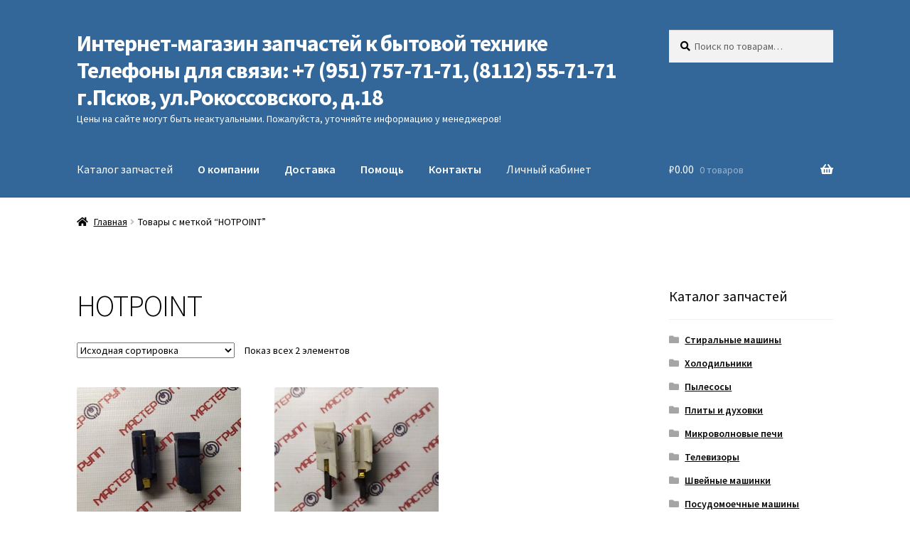

--- FILE ---
content_type: text/html; charset=UTF-8
request_url: http://shop.teh60.ru/product-tag/hotpoint/
body_size: 12238
content:
<!doctype html>
<html lang="ru-RU">
<head>
<meta charset="UTF-8">
<meta name="viewport" content="width=device-width, initial-scale=1, maximum-scale=2.0">
<link rel="profile" href="http://gmpg.org/xfn/11">
<link rel="pingback" href="http://shop.teh60.ru/xmlrpc.php">

<title>HOTPOINT &#8212; Интернет-магазин запчастей к бытовой технике  Телефоны для связи: +7 (951) 757-71-71, (8112) 55-71-71  г.Псков,  ул.Рокоссовского, д.18</title>
<link rel='dns-prefetch' href='//fonts.googleapis.com' />
<link rel='dns-prefetch' href='//s.w.org' />
<link rel="alternate" type="application/rss+xml" title="Интернет-магазин запчастей к бытовой технике  Телефоны для связи: +7 (951) 757-71-71, (8112) 55-71-71  г.Псков,  ул.Рокоссовского, д.18 &raquo; Лента" href="http://shop.teh60.ru/feed/" />
<link rel="alternate" type="application/rss+xml" title="Интернет-магазин запчастей к бытовой технике  Телефоны для связи: +7 (951) 757-71-71, (8112) 55-71-71  г.Псков,  ул.Рокоссовского, д.18 &raquo; Лента комментариев" href="http://shop.teh60.ru/comments/feed/" />
<link rel="alternate" type="application/rss+xml" title="Интернет-магазин запчастей к бытовой технике  Телефоны для связи: +7 (951) 757-71-71, (8112) 55-71-71  г.Псков,  ул.Рокоссовского, д.18 &raquo; Лента элемента HOTPOINT таксономии Метка" href="http://shop.teh60.ru/product-tag/hotpoint/feed/" />
		<script type="text/javascript">
			window._wpemojiSettings = {"baseUrl":"https:\/\/s.w.org\/images\/core\/emoji\/13.0.0\/72x72\/","ext":".png","svgUrl":"https:\/\/s.w.org\/images\/core\/emoji\/13.0.0\/svg\/","svgExt":".svg","source":{"concatemoji":"http:\/\/shop.teh60.ru\/wp-includes\/js\/wp-emoji-release.min.js?ver=5.5.17"}};
			!function(e,a,t){var n,r,o,i=a.createElement("canvas"),p=i.getContext&&i.getContext("2d");function s(e,t){var a=String.fromCharCode;p.clearRect(0,0,i.width,i.height),p.fillText(a.apply(this,e),0,0);e=i.toDataURL();return p.clearRect(0,0,i.width,i.height),p.fillText(a.apply(this,t),0,0),e===i.toDataURL()}function c(e){var t=a.createElement("script");t.src=e,t.defer=t.type="text/javascript",a.getElementsByTagName("head")[0].appendChild(t)}for(o=Array("flag","emoji"),t.supports={everything:!0,everythingExceptFlag:!0},r=0;r<o.length;r++)t.supports[o[r]]=function(e){if(!p||!p.fillText)return!1;switch(p.textBaseline="top",p.font="600 32px Arial",e){case"flag":return s([127987,65039,8205,9895,65039],[127987,65039,8203,9895,65039])?!1:!s([55356,56826,55356,56819],[55356,56826,8203,55356,56819])&&!s([55356,57332,56128,56423,56128,56418,56128,56421,56128,56430,56128,56423,56128,56447],[55356,57332,8203,56128,56423,8203,56128,56418,8203,56128,56421,8203,56128,56430,8203,56128,56423,8203,56128,56447]);case"emoji":return!s([55357,56424,8205,55356,57212],[55357,56424,8203,55356,57212])}return!1}(o[r]),t.supports.everything=t.supports.everything&&t.supports[o[r]],"flag"!==o[r]&&(t.supports.everythingExceptFlag=t.supports.everythingExceptFlag&&t.supports[o[r]]);t.supports.everythingExceptFlag=t.supports.everythingExceptFlag&&!t.supports.flag,t.DOMReady=!1,t.readyCallback=function(){t.DOMReady=!0},t.supports.everything||(n=function(){t.readyCallback()},a.addEventListener?(a.addEventListener("DOMContentLoaded",n,!1),e.addEventListener("load",n,!1)):(e.attachEvent("onload",n),a.attachEvent("onreadystatechange",function(){"complete"===a.readyState&&t.readyCallback()})),(n=t.source||{}).concatemoji?c(n.concatemoji):n.wpemoji&&n.twemoji&&(c(n.twemoji),c(n.wpemoji)))}(window,document,window._wpemojiSettings);
		</script>
		<style type="text/css">
img.wp-smiley,
img.emoji {
	display: inline !important;
	border: none !important;
	box-shadow: none !important;
	height: 1em !important;
	width: 1em !important;
	margin: 0 .07em !important;
	vertical-align: -0.1em !important;
	background: none !important;
	padding: 0 !important;
}
</style>
	<link rel='stylesheet' id='wc-block-vendors-style-css'  href='http://shop.teh60.ru/wp-content/plugins/woocommerce/packages/woocommerce-blocks/build/vendors-style.css?ver=3.1.0' type='text/css' media='all' />
<link rel='stylesheet' id='wc-block-style-css'  href='http://shop.teh60.ru/wp-content/plugins/woocommerce/packages/woocommerce-blocks/build/style.css?ver=3.1.0' type='text/css' media='all' />
<link rel='stylesheet' id='storefront-gutenberg-blocks-css'  href='http://shop.teh60.ru/wp-content/themes/storefront/assets/css/base/gutenberg-blocks.css?ver=2.5.5' type='text/css' media='all' />
<style id='storefront-gutenberg-blocks-inline-css' type='text/css'>

				.wp-block-button__link:not(.has-text-color) {
					color: #ffffff;
				}

				.wp-block-button__link:not(.has-text-color):hover,
				.wp-block-button__link:not(.has-text-color):focus,
				.wp-block-button__link:not(.has-text-color):active {
					color: #ffffff;
				}

				.wp-block-button__link:not(.has-background) {
					background-color: #1e73be;
				}

				.wp-block-button__link:not(.has-background):hover,
				.wp-block-button__link:not(.has-background):focus,
				.wp-block-button__link:not(.has-background):active {
					border-color: #055aa5;
					background-color: #055aa5;
				}

				.wp-block-quote footer,
				.wp-block-quote cite,
				.wp-block-quote__citation {
					color: #000000;
				}

				.wp-block-pullquote cite,
				.wp-block-pullquote footer,
				.wp-block-pullquote__citation {
					color: #000000;
				}

				.wp-block-image figcaption {
					color: #000000;
				}

				.wp-block-separator.is-style-dots::before {
					color: #000000;
				}

				.wp-block-file a.wp-block-file__button {
					color: #ffffff;
					background-color: #1e73be;
					border-color: #1e73be;
				}

				.wp-block-file a.wp-block-file__button:hover,
				.wp-block-file a.wp-block-file__button:focus,
				.wp-block-file a.wp-block-file__button:active {
					color: #ffffff;
					background-color: #055aa5;
				}

				.wp-block-code,
				.wp-block-preformatted pre {
					color: #000000;
				}

				.wp-block-table:not( .has-background ):not( .is-style-stripes ) tbody tr:nth-child(2n) td {
					background-color: #fdfdfd;
				}

				.wp-block-cover .wp-block-cover__inner-container h1,
				.wp-block-cover .wp-block-cover__inner-container h2,
				.wp-block-cover .wp-block-cover__inner-container h3,
				.wp-block-cover .wp-block-cover__inner-container h4,
				.wp-block-cover .wp-block-cover__inner-container h5,
				.wp-block-cover .wp-block-cover__inner-container h6 {
					color: #dd9933;
				}
			
</style>
<link rel='stylesheet' id='premmerce_filter_style-css'  href='http://shop.teh60.ru/wp-content/plugins/premmerce-woocommerce-product-filter/assets/front/css/style.css?ver=3.3.0' type='text/css' media='all' />
<link rel='stylesheet' id='wapf-frontend-css-css'  href='http://shop.teh60.ru/wp-content/plugins/advanced-product-fields-for-woocommerce/assets/css/frontend.min.css?ver=1.3.3' type='text/css' media='all' />
<link rel='stylesheet' id='pwb-styles-frontend-css'  href='http://shop.teh60.ru/wp-content/plugins/perfect-woocommerce-brands/assets/css/styles-frontend.min.css?ver=1.8.4' type='text/css' media='all' />
<link rel='stylesheet' id='sow-contact-form-default-fc9dcf3ad5f9-css'  href='http://shop.teh60.ru/wp-content/uploads/siteorigin-widgets/sow-contact-form-default-fc9dcf3ad5f9.css?ver=5.5.17' type='text/css' media='all' />
<link rel='stylesheet' id='tplp_style-css'  href='http://shop.teh60.ru/wp-content/plugins/tabs-widget-popular-posts-and-latest-posts/inc/style.css?ver=5.5.17' type='text/css' media='all' />
<link rel='stylesheet' id='woof-css'  href='http://shop.teh60.ru/wp-content/plugins/woocommerce-products-filter/css/front.css?ver=1.2.4' type='text/css' media='all' />
<link rel='stylesheet' id='chosen-drop-down-css'  href='http://shop.teh60.ru/wp-content/plugins/woocommerce-products-filter/js/chosen/chosen.min.css?ver=1.2.4' type='text/css' media='all' />
<style id='woocommerce-inline-inline-css' type='text/css'>
.woocommerce form .form-row .required { visibility: visible; }
</style>
<link rel='stylesheet' id='storefront-style-css'  href='http://shop.teh60.ru/wp-content/themes/storefront/style.css?ver=2.5.5' type='text/css' media='all' />
<style id='storefront-style-inline-css' type='text/css'>

			.main-navigation ul li a,
			.site-title a,
			ul.menu li a,
			.site-branding h1 a,
			.site-footer .storefront-handheld-footer-bar a:not(.button),
			button.menu-toggle,
			button.menu-toggle:hover,
			.handheld-navigation .dropdown-toggle {
				color: #ffffff;
			}

			button.menu-toggle,
			button.menu-toggle:hover {
				border-color: #ffffff;
			}

			.main-navigation ul li a:hover,
			.main-navigation ul li:hover > a,
			.site-title a:hover,
			.site-header ul.menu li.current-menu-item > a {
				color: #ffffff;
			}

			table:not( .has-background ) th {
				background-color: #f8f8f8;
			}

			table:not( .has-background ) tbody td {
				background-color: #fdfdfd;
			}

			table:not( .has-background ) tbody tr:nth-child(2n) td,
			fieldset,
			fieldset legend {
				background-color: #fbfbfb;
			}

			.site-header,
			.secondary-navigation ul ul,
			.main-navigation ul.menu > li.menu-item-has-children:after,
			.secondary-navigation ul.menu ul,
			.storefront-handheld-footer-bar,
			.storefront-handheld-footer-bar ul li > a,
			.storefront-handheld-footer-bar ul li.search .site-search,
			button.menu-toggle,
			button.menu-toggle:hover {
				background-color: #336799;
			}

			p.site-description,
			.site-header,
			.storefront-handheld-footer-bar {
				color: #ffffff;
			}

			button.menu-toggle:after,
			button.menu-toggle:before,
			button.menu-toggle span:before {
				background-color: #ffffff;
			}

			h1, h2, h3, h4, h5, h6, .wc-block-grid__product-title {
				color: #000000;
			}

			.widget h1 {
				border-bottom-color: #000000;
			}

			body,
			.secondary-navigation a {
				color: #000000;
			}

			.widget-area .widget a,
			.hentry .entry-header .posted-on a,
			.hentry .entry-header .post-author a,
			.hentry .entry-header .post-comments a,
			.hentry .entry-header .byline a {
				color: #050505;
			}

			a {
				color: #96588a;
			}

			a:focus,
			button:focus,
			.button.alt:focus,
			input:focus,
			textarea:focus,
			input[type="button"]:focus,
			input[type="reset"]:focus,
			input[type="submit"]:focus,
			input[type="email"]:focus,
			input[type="tel"]:focus,
			input[type="url"]:focus,
			input[type="password"]:focus,
			input[type="search"]:focus {
				outline-color: #96588a;
			}

			button, input[type="button"], input[type="reset"], input[type="submit"], .button, .widget a.button {
				background-color: #1e73be;
				border-color: #1e73be;
				color: #ffffff;
			}

			button:hover, input[type="button"]:hover, input[type="reset"]:hover, input[type="submit"]:hover, .button:hover, .widget a.button:hover {
				background-color: #055aa5;
				border-color: #055aa5;
				color: #ffffff;
			}

			button.alt, input[type="button"].alt, input[type="reset"].alt, input[type="submit"].alt, .button.alt, .widget-area .widget a.button.alt {
				background-color: #d5b033;
				border-color: #d5b033;
				color: #ffffff;
			}

			button.alt:hover, input[type="button"].alt:hover, input[type="reset"].alt:hover, input[type="submit"].alt:hover, .button.alt:hover, .widget-area .widget a.button.alt:hover {
				background-color: #bc971a;
				border-color: #bc971a;
				color: #ffffff;
			}

			.pagination .page-numbers li .page-numbers.current {
				background-color: #e6e6e6;
				color: #000000;
			}

			#comments .comment-list .comment-content .comment-text {
				background-color: #f8f8f8;
			}

			.site-footer {
				background-color: #336799;
				color: #ffffff;
			}

			.site-footer a:not(.button):not(.components-button) {
				color: #ffffff;
			}

			.site-footer h1, .site-footer h2, .site-footer h3, .site-footer h4, .site-footer h5, .site-footer h6, .site-footer .widget .widget-title, .site-footer .widget .widgettitle {
				color: #333333;
			}

			.page-template-template-homepage.has-post-thumbnail .type-page.has-post-thumbnail .entry-title {
				color: #dd9933;
			}

			.page-template-template-homepage.has-post-thumbnail .type-page.has-post-thumbnail .entry-content {
				color: #000000;
			}

			@media screen and ( min-width: 768px ) {
				.secondary-navigation ul.menu a:hover {
					color: #ffffff;
				}

				.secondary-navigation ul.menu a {
					color: #ffffff;
				}

				.main-navigation ul.menu ul.sub-menu,
				.main-navigation ul.nav-menu ul.children {
					background-color: #24588a;
				}

				.site-header {
					border-bottom-color: #24588a;
				}
			}
</style>
<link rel='stylesheet' id='storefront-icons-css'  href='http://shop.teh60.ru/wp-content/themes/storefront/assets/css/base/icons.css?ver=2.5.5' type='text/css' media='all' />
<link rel='stylesheet' id='storefront-fonts-css'  href='https://fonts.googleapis.com/css?family=Source+Sans+Pro:400,300,300italic,400italic,600,700,900&#038;subset=latin%2Clatin-ext' type='text/css' media='all' />
<link rel='stylesheet' id='storefront-woocommerce-style-css'  href='http://shop.teh60.ru/wp-content/themes/storefront/assets/css/woocommerce/woocommerce.css?ver=2.5.5' type='text/css' media='all' />
<style id='storefront-woocommerce-style-inline-css' type='text/css'>

			a.cart-contents,
			.site-header-cart .widget_shopping_cart a {
				color: #ffffff;
			}

			a.cart-contents:hover,
			.site-header-cart .widget_shopping_cart a:hover,
			.site-header-cart:hover > li > a {
				color: #ffffff;
			}

			table.cart td.product-remove,
			table.cart td.actions {
				border-top-color: #ffffff;
			}

			.storefront-handheld-footer-bar ul li.cart .count {
				background-color: #ffffff;
				color: #336799;
				border-color: #336799;
			}

			.woocommerce-tabs ul.tabs li.active a,
			ul.products li.product .price,
			.onsale,
			.wc-block-grid__product-onsale,
			.widget_search form:before,
			.widget_product_search form:before {
				color: #000000;
			}

			.woocommerce-breadcrumb a,
			a.woocommerce-review-link,
			.product_meta a {
				color: #050505;
			}

			.wc-block-grid__product-onsale,
			.onsale {
				border-color: #000000;
			}

			.star-rating span:before,
			.quantity .plus, .quantity .minus,
			p.stars a:hover:after,
			p.stars a:after,
			.star-rating span:before,
			#payment .payment_methods li input[type=radio]:first-child:checked+label:before {
				color: #96588a;
			}

			.widget_price_filter .ui-slider .ui-slider-range,
			.widget_price_filter .ui-slider .ui-slider-handle {
				background-color: #96588a;
			}

			.order_details {
				background-color: #f8f8f8;
			}

			.order_details > li {
				border-bottom: 1px dotted #e3e3e3;
			}

			.order_details:before,
			.order_details:after {
				background: -webkit-linear-gradient(transparent 0,transparent 0),-webkit-linear-gradient(135deg,#f8f8f8 33.33%,transparent 33.33%),-webkit-linear-gradient(45deg,#f8f8f8 33.33%,transparent 33.33%)
			}

			#order_review {
				background-color: #ffffff;
			}

			#payment .payment_methods > li .payment_box,
			#payment .place-order {
				background-color: #fafafa;
			}

			#payment .payment_methods > li:not(.woocommerce-notice) {
				background-color: #f5f5f5;
			}

			#payment .payment_methods > li:not(.woocommerce-notice):hover {
				background-color: #f0f0f0;
			}

			.woocommerce-pagination .page-numbers li .page-numbers.current {
				background-color: #e6e6e6;
				color: #000000;
			}

			.wc-block-grid__product-onsale,
			.onsale,
			.woocommerce-pagination .page-numbers li .page-numbers:not(.current) {
				color: #000000;
			}

			p.stars a:before,
			p.stars a:hover~a:before,
			p.stars.selected a.active~a:before {
				color: #000000;
			}

			p.stars.selected a.active:before,
			p.stars:hover a:before,
			p.stars.selected a:not(.active):before,
			p.stars.selected a.active:before {
				color: #96588a;
			}

			.single-product div.product .woocommerce-product-gallery .woocommerce-product-gallery__trigger {
				background-color: #1e73be;
				color: #ffffff;
			}

			.single-product div.product .woocommerce-product-gallery .woocommerce-product-gallery__trigger:hover {
				background-color: #055aa5;
				border-color: #055aa5;
				color: #ffffff;
			}

			.button.added_to_cart:focus,
			.button.wc-forward:focus {
				outline-color: #96588a;
			}

			.added_to_cart,
			.site-header-cart .widget_shopping_cart a.button,
			.wc-block-grid__products .wc-block-grid__product .wp-block-button__link {
				background-color: #1e73be;
				border-color: #1e73be;
				color: #ffffff;
			}

			.added_to_cart:hover,
			.site-header-cart .widget_shopping_cart a.button:hover,
			.wc-block-grid__products .wc-block-grid__product .wp-block-button__link:hover {
				background-color: #055aa5;
				border-color: #055aa5;
				color: #ffffff;
			}

			.added_to_cart.alt, .added_to_cart, .widget a.button.checkout {
				background-color: #d5b033;
				border-color: #d5b033;
				color: #ffffff;
			}

			.added_to_cart.alt:hover, .added_to_cart:hover, .widget a.button.checkout:hover {
				background-color: #bc971a;
				border-color: #bc971a;
				color: #ffffff;
			}

			.button.loading {
				color: #1e73be;
			}

			.button.loading:hover {
				background-color: #1e73be;
			}

			.button.loading:after {
				color: #ffffff;
			}

			@media screen and ( min-width: 768px ) {
				.site-header-cart .widget_shopping_cart,
				.site-header .product_list_widget li .quantity {
					color: #ffffff;
				}

				.site-header-cart .widget_shopping_cart .buttons,
				.site-header-cart .widget_shopping_cart .total {
					background-color: #295d8f;
				}

				.site-header-cart .widget_shopping_cart {
					background-color: #24588a;
				}
			}
				.storefront-product-pagination a {
					color: #000000;
					background-color: #ffffff;
				}
				.storefront-sticky-add-to-cart {
					color: #000000;
					background-color: #ffffff;
				}

				.storefront-sticky-add-to-cart a:not(.button) {
					color: #ffffff;
				}
</style>
<link rel='stylesheet' id='premmerce-brands-css'  href='http://shop.teh60.ru/wp-content/plugins/premmerce-woocommerce-brands/assets/frontend/css/premmerce-brands.css?ver=5.5.17' type='text/css' media='all' />
<script type='text/javascript' src='http://shop.teh60.ru/wp-includes/js/jquery/jquery.js?ver=1.12.4-wp' id='jquery-core-js'></script>
<script type='text/javascript' src='http://shop.teh60.ru/wp-content/plugins/so-widgets-bundle/widgets/contact/js/contact.min.js?ver=1.17.8' id='sow-contact-js'></script>
<link rel="https://api.w.org/" href="http://shop.teh60.ru/wp-json/" /><link rel="EditURI" type="application/rsd+xml" title="RSD" href="http://shop.teh60.ru/xmlrpc.php?rsd" />
<link rel="wlwmanifest" type="application/wlwmanifest+xml" href="http://shop.teh60.ru/wp-includes/wlwmanifest.xml" /> 
<meta name="generator" content="WordPress 5.5.17" />
<meta name="generator" content="WooCommerce 4.5.5" />
	<noscript><style>.woocommerce-product-gallery{ opacity: 1 !important; }</style></noscript>
	<link rel="icon" href="http://shop.teh60.ru/wp-content/uploads/2020/04/cropped-иконка-сайта-1-32x32.png" sizes="32x32" />
<link rel="icon" href="http://shop.teh60.ru/wp-content/uploads/2020/04/cropped-иконка-сайта-1-192x192.png" sizes="192x192" />
<link rel="apple-touch-icon" href="http://shop.teh60.ru/wp-content/uploads/2020/04/cropped-иконка-сайта-1-180x180.png" />
<meta name="msapplication-TileImage" content="http://shop.teh60.ru/wp-content/uploads/2020/04/cropped-иконка-сайта-1-270x270.png" />
        <script type="text/javascript">
            var woof_is_permalink =1;

            var woof_shop_page = "";
        
            var woof_really_curr_tax = {};
            var woof_current_page_link = location.protocol + '//' + location.host + location.pathname;
            //***lets remove pagination from woof_current_page_link
            woof_current_page_link = woof_current_page_link.replace(/\page\/[0-9]+/, "");
                    var woof_link = 'http://shop.teh60.ru/wp-content/plugins/woocommerce-products-filter/';

                                woof_really_curr_tax = {term_id:264, taxonomy: "product_tag"};
                            </script>

                <script>

            var woof_ajaxurl = "http://shop.teh60.ru/wp-admin/admin-ajax.php";

            var woof_lang = {
                'orderby': "orderby",
                'date': "date",
                'perpage': "per page",
                'pricerange': "price range",
                'menu_order': "menu order",
                'popularity': "popularity",
                'rating': "rating",
                'price': "price low to high",
                'price-desc': "price high to low"
            };

            if (typeof woof_lang_custom == 'undefined') {
                var woof_lang_custom = {};/*!!important*/
            }

            //***

            var woof_is_mobile = 0;
        


            var woof_show_price_search_button = 0;
            var woof_show_price_search_type = 0;
        
            var woof_show_price_search_type = 0;

            var swoof_search_slug = "swoof";

        
            var icheck_skin = {};
                        icheck_skin = 'none';
        
            var is_woof_use_chosen =1;

        

            var woof_current_values = '[]';
            //+++
            var woof_lang_loading = "Loading ...";

        
            var woof_lang_show_products_filter = "show products filter";
            var woof_lang_hide_products_filter = "hide products filter";
            var woof_lang_pricerange = "price range";

            //+++

            var woof_use_beauty_scroll =0;
            //+++
            var woof_autosubmit =1;
            var woof_ajaxurl = "http://shop.teh60.ru/wp-admin/admin-ajax.php";
            /*var woof_submit_link = "";*/
            var woof_is_ajax = 0;
            var woof_ajax_redraw = 0;
            var woof_ajax_page_num =1;
            var woof_ajax_first_done = false;
            var woof_checkboxes_slide_flag = true;


            //toggles
            var woof_toggle_type = "text";

            var woof_toggle_closed_text = "-";
            var woof_toggle_opened_text = "+";

            var woof_toggle_closed_image = "http://shop.teh60.ru/wp-content/plugins/woocommerce-products-filter/img/plus3.png";
            var woof_toggle_opened_image = "http://shop.teh60.ru/wp-content/plugins/woocommerce-products-filter/img/minus3.png";


            //indexes which can be displayed in red buttons panel
                    var woof_accept_array = ["min_price", "orderby", "perpage", "min_rating","pwb-brand","product_visibility","product_cat","product_tag","pa_diametr-mm","pa_diametr-pajki","pa_diametr-vala-mm","pa_dlina-m","pa_dlina-mm","pa_dvojnoj","pa_emkost-mkf","pa_freon","pa_gnutyj","pa_klemmy","pa_kody-analogov","pa_kol-vo-katushek","pa_kolichestvo-pozicij","pa_korpus","pa_kreplenie","pa_markirovka","pa_moshchnost-vt","pa_moshchnost-vt-pri-23-3","pa_moyushchij","pa_napryazhenie-v","pa_originalnyj-kod","pa_otverstie-pod-datchik","pa_primenimost","pa_profil-uplotnitelya","pa_proizvoditel","pa_razmery","pa_razmery-mm","pa_shirina","pa_sila","pa_so-smazkoj","pa_sposob-montazha-sdcl-sdml","pa_t-kipeniya-hladagentac","pa_tip","pa_ugol","pa_ves-gramm","pa_vtulka-mm","pa_vysota-mm","pa_vysota-vala-mm","product_brand"];

        


            //***
            //for extensions

            var woof_ext_init_functions = null;
        

        
            var woof_overlay_skin = "default";

            jQuery(function () {
                try
                {
                    woof_current_values = jQuery.parseJSON(woof_current_values);
                } catch (e)
                {
                    woof_current_values = null;
                }
                if (woof_current_values == null || woof_current_values.length == 0) {
                    woof_current_values = {};
                }

            });

            function woof_js_after_ajax_done() {
                jQuery(document).trigger('woof_ajax_done');
                    }
        </script>
        </head>

<body class="archive tax-product_tag term-hotpoint term-264 wp-embed-responsive theme-storefront woocommerce woocommerce-page woocommerce-no-js storefront-align-wide right-sidebar woocommerce-active">



<div id="page" class="hfeed site">
	
	<header id="masthead" class="site-header" role="banner" style="">

		<div class="col-full">		<a class="skip-link screen-reader-text" href="#site-navigation">Перейти к навигации</a>
		<a class="skip-link screen-reader-text" href="#content">Перейти к содержимому</a>
				<div class="site-branding">
			<div class="beta site-title"><a href="http://shop.teh60.ru/" rel="home">Интернет-магазин запчастей к бытовой технике  Телефоны для связи: +7 (951) 757-71-71, (8112) 55-71-71  г.Псков,  ул.Рокоссовского, д.18</a></div><p class="site-description">Цены на сайте могут быть неактуальными. Пожалуйста, уточняйте информацию у менеджеров!</p>		</div>
					<div class="site-search">
				<div class="widget woocommerce widget_product_search"><form role="search" method="get" class="woocommerce-product-search" action="http://shop.teh60.ru/">
	<label class="screen-reader-text" for="woocommerce-product-search-field-0">Искать:</label>
	<input type="search" id="woocommerce-product-search-field-0" class="search-field" placeholder="Поиск по товарам&hellip;" value="" name="s" />
	<button type="submit" value="Поиск">Поиск</button>
	<input type="hidden" name="post_type" value="product" />
</form>
</div>			</div>
			</div><div class="storefront-primary-navigation"><div class="col-full">		<nav id="site-navigation" class="main-navigation" role="navigation" aria-label="Основное меню">
		<button class="menu-toggle" aria-controls="site-navigation" aria-expanded="false"><span>Меню</span></button>
			<div class="primary-navigation"><ul id="menu-%d0%b8%d0%bd%d1%82%d0%b5%d1%80%d0%bd%d0%b5%d1%82-%d0%bc%d0%b0%d0%b3%d0%b0%d0%b7%d0%b8%d0%bd" class="menu"><li id="menu-item-2995" class="menu-item menu-item-type-post_type menu-item-object-page menu-item-home menu-item-2995"><a href="http://shop.teh60.ru/">Каталог запчастей</a></li>
<li id="menu-item-2992" class="menu-item menu-item-type-post_type menu-item-object-page menu-item-2992"><a href="http://shop.teh60.ru/o-kompanii/"><b>О компании</b></a></li>
<li id="menu-item-2993" class="menu-item menu-item-type-post_type menu-item-object-page menu-item-2993"><a href="http://shop.teh60.ru/dostavka/"><b>Доставка</b></a></li>
<li id="menu-item-2990" class="menu-item menu-item-type-post_type menu-item-object-page menu-item-2990"><a href="http://shop.teh60.ru/pomoshch/"><b>Помощь</b></a></li>
<li id="menu-item-2991" class="menu-item menu-item-type-post_type menu-item-object-page menu-item-2991"><a href="http://shop.teh60.ru/kontakty/"><b>Контакты</b></a></li>
<li id="menu-item-2997" class="menu-item menu-item-type-custom menu-item-object-custom menu-item-2997"><a href="http://shop.teh60.ru/my-account/edit-account/">Личный кабинет</a></li>
</ul></div><div class="handheld-navigation"><ul id="menu-%d0%b8%d0%bd%d1%82%d0%b5%d1%80%d0%bd%d0%b5%d1%82-%d0%bc%d0%b0%d0%b3%d0%b0%d0%b7%d0%b8%d0%bd-1" class="menu"><li class="menu-item menu-item-type-post_type menu-item-object-page menu-item-home menu-item-2995"><a href="http://shop.teh60.ru/">Каталог запчастей</a></li>
<li class="menu-item menu-item-type-post_type menu-item-object-page menu-item-2992"><a href="http://shop.teh60.ru/o-kompanii/"><b>О компании</b></a></li>
<li class="menu-item menu-item-type-post_type menu-item-object-page menu-item-2993"><a href="http://shop.teh60.ru/dostavka/"><b>Доставка</b></a></li>
<li class="menu-item menu-item-type-post_type menu-item-object-page menu-item-2990"><a href="http://shop.teh60.ru/pomoshch/"><b>Помощь</b></a></li>
<li class="menu-item menu-item-type-post_type menu-item-object-page menu-item-2991"><a href="http://shop.teh60.ru/kontakty/"><b>Контакты</b></a></li>
<li class="menu-item menu-item-type-custom menu-item-object-custom menu-item-2997"><a href="http://shop.teh60.ru/my-account/edit-account/">Личный кабинет</a></li>
</ul></div>		</nav><!-- #site-navigation -->
				<ul id="site-header-cart" class="site-header-cart menu">
			<li class="">
							<a class="cart-contents" href="http://shop.teh60.ru/cart/" title="Посмотреть вашу корзину">
								<span class="woocommerce-Price-amount amount"><span class="woocommerce-Price-currencySymbol">&#8381;</span>0.00</span> <span class="count">0 товаров</span>
			</a>
					</li>
			<li>
				<div class="widget woocommerce widget_shopping_cart"><div class="widget_shopping_cart_content"></div></div>			</li>
		</ul>
			</div></div>
	</header><!-- #masthead -->

			<div class="header-widget-region" role="complementary">
			<div class="col-full">
							</div>
		</div>
			<div class="storefront-breadcrumb"><div class="col-full"><nav class="woocommerce-breadcrumb"><a href="http://shop.teh60.ru">Главная</a><span class="breadcrumb-separator"> / </span>Товары с меткой &ldquo;HOTPOINT&rdquo;</nav></div></div>
	<div id="content" class="site-content" tabindex="-1">
		<div class="col-full">

		<div class="woocommerce"></div>		<div id="primary" class="content-area">
			<main id="main" class="site-main" role="main">
		<header class="woocommerce-products-header">
			<h1 class="woocommerce-products-header__title page-title">HOTPOINT</h1>
	
	</header>



        
<div class="woof_products_top_panel_content">
    </div>
<div class="woof_products_top_panel"></div><div class="storefront-sorting"><div class="woocommerce-notices-wrapper"></div><form class="woocommerce-ordering" method="get">
	<select name="orderby" class="orderby" aria-label="Заказ в магазине">
					<option value="menu_order"  selected='selected'>Исходная сортировка</option>
					<option value="popularity" >По популярности</option>
					<option value="date" >Сортировка по более позднему</option>
					<option value="price" >Цены: по возрастанию</option>
					<option value="price-desc" >Цены: по убыванию</option>
			</select>
	<input type="hidden" name="paged" value="1" />
	</form>
<p class="woocommerce-result-count">
	Показ всех 2 элементов</p>
</div><ul class="products columns-3">
<li class="product type-product post-2858 status-publish first instock product_cat-stiralnye-mashiny product_cat-shchetki-dlya-elektrodvigatelya product_tag-hotpoint has-post-thumbnail shipping-taxable purchasable product-type-simple">
	<a href="http://shop.teh60.ru/product/shchetki-dlya-el-dvigatelya-4x9x28-komp-2sht-hotpoint-16146077/" class="woocommerce-LoopProduct-link woocommerce-loop-product__link"><img width="324" height="286" src="http://shop.teh60.ru/wp-content/uploads/2020/04/ЩЕТК041-324x286.jpg" class="attachment-woocommerce_thumbnail size-woocommerce_thumbnail" alt="" loading="lazy" /><h2 class="woocommerce-loop-product__title">Щетки для Эл. Двигателя (4x9x28) комп 2шт HOTPOINT 16146077</h2>
	<span class="price"><span class="woocommerce-Price-amount amount"><bdi><span class="woocommerce-Price-currencySymbol">&#8381;</span>1,800.00</bdi></span></span>
</a><a href="?add-to-cart=2858" data-quantity="1" class="button product_type_simple add_to_cart_button ajax_add_to_cart" data-product_id="2858" data-product_sku="ЩЕТК041" aria-label="Добавить &quot;Щетки для Эл. Двигателя (4x9x28) комп 2шт HOTPOINT 16146077&quot; в корзину" rel="nofollow">В корзину</a></li>
<li class="product type-product post-2859 status-publish instock product_cat-stiralnye-mashiny product_cat-shchetki-dlya-elektrodvigatelya product_tag-hotpoint has-post-thumbnail shipping-taxable purchasable product-type-simple">
	<a href="http://shop.teh60.ru/product/shchetki-dlya-el-dvigatelya-5x10x28-komp-2sht-hotpoint-1600474/" class="woocommerce-LoopProduct-link woocommerce-loop-product__link"><img width="324" height="286" src="http://shop.teh60.ru/wp-content/uploads/2020/04/ЩЕТК034-324x286.jpg" class="attachment-woocommerce_thumbnail size-woocommerce_thumbnail" alt="" loading="lazy" /><h2 class="woocommerce-loop-product__title">Щетки для Эл. Двигателя (5x10x28) комп 2шт HOTPOINT 1600474</h2>
	<span class="price"><span class="woocommerce-Price-amount amount"><bdi><span class="woocommerce-Price-currencySymbol">&#8381;</span>1,200.00</bdi></span></span>
</a><a href="?add-to-cart=2859" data-quantity="1" class="button product_type_simple add_to_cart_button ajax_add_to_cart" data-product_id="2859" data-product_sku="ЩЕТК034" aria-label="Добавить &quot;Щетки для Эл. Двигателя (5x10x28) комп 2шт HOTPOINT 1600474&quot; в корзину" rel="nofollow">В корзину</a></li>
</ul>
<div class="storefront-sorting"><form class="woocommerce-ordering" method="get">
	<select name="orderby" class="orderby" aria-label="Заказ в магазине">
					<option value="menu_order"  selected='selected'>Исходная сортировка</option>
					<option value="popularity" >По популярности</option>
					<option value="date" >Сортировка по более позднему</option>
					<option value="price" >Цены: по возрастанию</option>
					<option value="price-desc" >Цены: по убыванию</option>
			</select>
	<input type="hidden" name="paged" value="1" />
	</form>
<p class="woocommerce-result-count">
	Показ всех 2 элементов</p>
</div>			</main><!-- #main -->
		</div><!-- #primary -->

		
<div id="secondary" class="widget-area" role="complementary">
	<div id="woocommerce_product_categories-2" class="widget-odd widget-first widget-1 beta site-title widget woocommerce widget_product_categories"><span class="gamma widget-title">Каталог запчастей</span><ul class="product-categories"><li class="cat-item cat-item-134 cat-parent"><a href="http://shop.teh60.ru/product-category/stiralnye-mashiny/">Стиральные машины</a></li>
<li class="cat-item cat-item-136 cat-parent"><a href="http://shop.teh60.ru/product-category/holodilniki/">Холодильники</a></li>
<li class="cat-item cat-item-149 cat-parent"><a href="http://shop.teh60.ru/product-category/pylesosy/">Пылесосы</a></li>
<li class="cat-item cat-item-141 cat-parent"><a href="http://shop.teh60.ru/product-category/plity-i-duhovki/">Плиты и духовки</a></li>
<li class="cat-item cat-item-144 cat-parent"><a href="http://shop.teh60.ru/product-category/mikrovolnovye-pechi/">Микроволновые печи</a></li>
<li class="cat-item cat-item-15 cat-parent"><a href="http://shop.teh60.ru/product-category/televizory/">Телевизоры</a></li>
<li class="cat-item cat-item-618 cat-parent"><a href="http://shop.teh60.ru/product-category/shvejnye-mashinki/">Швейные машинки</a></li>
<li class="cat-item cat-item-135 cat-parent"><a href="http://shop.teh60.ru/product-category/posudomoechnye-mashiny/">Посудомоечные машины</a></li>
<li class="cat-item cat-item-142 cat-parent"><a href="http://shop.teh60.ru/product-category/myasorubki/">Мясорубки</a></li>
<li class="cat-item cat-item-143 cat-parent"><a href="http://shop.teh60.ru/product-category/blendery/">Блендеры</a></li>
<li class="cat-item cat-item-148 cat-parent"><a href="http://shop.teh60.ru/product-category/hlebopechki/">Хлебопечки</a></li>
<li class="cat-item cat-item-151 cat-parent"><a href="http://shop.teh60.ru/product-category/kuhonnye-kombajny/">Кухонные комбайны</a></li>
<li class="cat-item cat-item-989 cat-parent"><a href="http://shop.teh60.ru/product-category/kofemashiny/">Кофемашины</a></li>
<li class="cat-item cat-item-999"><a href="http://shop.teh60.ru/product-category/bojlery/">Бойлеры</a></li>
<li class="cat-item cat-item-75"><a href="http://shop.teh60.ru/product-category/vytyazhki/">Вытяжки</a></li>
<li class="cat-item cat-item-106"><a href="http://shop.teh60.ru/product-category/plojki/">Плойки</a></li>
<li class="cat-item cat-item-114"><a href="http://shop.teh60.ru/product-category/sokovyzhimalki/">Соковыжималки</a></li>
<li class="cat-item cat-item-125"><a href="http://shop.teh60.ru/product-category/utyugi/">Утюги</a></li>
<li class="cat-item cat-item-70"><a href="http://shop.teh60.ru/product-category/bytovaya-himiya/">Химия бытовая</a></li>
</ul></div><div id="woocommerce_widget_cart-2" class="widget-even widget-2 widget woocommerce widget_shopping_cart"><span class="gamma widget-title">Корзина</span><div class="hide_cart_widget_if_empty"><div class="widget_shopping_cart_content"></div></div></div>
<div id="premmerce_filter_filter_widget-2" class="widget-odd widget-3 widget widget_premmerce_filter_filter_widget">

<div class="filter filter--style-premmerce" data-premmerce-filter>
        </div>
</div>
<div id="sow-contact-form-2" class="widget-even widget-last widget-4 widget widget_sow-contact-form"><div class="so-widget-sow-contact-form so-widget-sow-contact-form-default-fc9dcf3ad5f9"><span class="gamma widget-title"><b><p style="text-align: center">Не нашли нужную запчасть? Оставьте заявку и мы её найдем!</p></b></span>	<form action="/product-tag/hotpoint/#contact-form-620a"
          method="POST" class="sow-contact-form" id="contact-form-620a">

		
		            <div class="sow-form-field sow-form-field-name"><label class="sow-form-field-label-above" for="sow-contact-form-field---8759039325e98c16bac8ef529461436"><strong>Ваше имя</strong></label>
			<span class="sow-field-container">		<input type="text" name="--8759039325e98c16bac8ef529461436" id="sow-contact-form-field---8759039325e98c16bac8ef529461436" value="" class="sow-text-field"/>
		</span></div>            <div class="sow-form-field sow-form-field-email"><label class="sow-form-field-label-above" for="sow-contact-form-field--e-mail-8759039325e98c16bac8ef529461436"><strong>Ваш e-mail</strong></label>
			<span class="sow-field-container">		<input type="email" name="-e-mail-8759039325e98c16bac8ef529461436" id="sow-contact-form-field--e-mail-8759039325e98c16bac8ef529461436" value="" class="sow-text-field"/>
		</span></div>            <div class="sow-form-field sow-form-field-textarea"><label class="sow-form-field-label-above" for="sow-contact-form-field--8759039325e98c16bac8ef529461436"><strong>Сообщение</strong></label>
			<span class="sow-field-container">		<textarea name="-8759039325e98c16bac8ef529461436" id="sow-contact-form-field--8759039325e98c16bac8ef529461436" rows="10"></textarea>
		</span></div>		<input type="hidden" name="instance_hash" value="620a1b5d0f659696ad7eb84df804bad2" />
		<input type="hidden" id="_wpnonce" name="_wpnonce" value="874cd5712f" /><input type="hidden" name="_wp_http_referer" value="/product-tag/hotpoint/" />
		
		<div class="sow-submit-wrapper sow-submit-styled">
			<input type="submit" value="Свяжитесь с нами" class="sow-submit"
				   			>
		</div>
	</form>
	</div></div></div><!-- #secondary -->

		</div><!-- .col-full -->
	</div><!-- #content -->

	
	<footer id="colophon" class="site-footer" role="contentinfo">
		<div class="col-full">

							<div class="footer-widgets row-1 col-3 fix">
									<div class="block footer-widget-1">
						<div id="text-2" class="widget-odd widget-last widget-first widget-1 widget widget_text">			<div class="textwidget"><p style="text-align: center;"><span style="font-size: 14pt;">Телефон: <strong><span class="prmn-cmngr-message">+7(951)757-71-71</span></strong></span><br />
<span style="font-size: 14pt;">E-mail: <strong>teh60@mail.ru</strong></span><br />
<span style="font-size: 14pt;">Работаем без выходных: <strong>8:00-21:00</strong></span></p>
</div>
		</div>					</div>
											<div class="block footer-widget-2">
						<div id="text-4" class="widget-odd widget-last widget-first widget-1 widget widget_text">			<div class="textwidget"><p style="text-align: center;"><span style="font-size: 14pt;"><a href="http://teh60.ru/">Ремонт бытовой техники</a></span><br />
<a href="http://shop.teh60.ru/vozvrat-i-obmen/"><span style="font-size: 14pt;">Возврат и обмен</span></a><br />
<a href="http://shop.teh60.ru/dostavka/"><span style="font-size: 14pt;">Доставка и оплата</span></a><br />
<a href="http://shop.teh60.ru/kontakty/"><span style="font-size: 14pt;">Контакты</span></a></p>
</div>
		</div>					</div>
											<div class="block footer-widget-3">
						<div id="text-5" class="widget-odd widget-last widget-first widget-1 widget widget_text">			<div class="textwidget"><p style="text-align: justify;">Вся представленная на сайте информация, касающаяся характеристик, наличия на складе, стоимости товаров, носит информационный характер и ни при каких условиях не является публичной офертой, определяемой положениями Статьи 437(2) ГК РФ.</p>
<p><a href="http://shop.teh60.ru/politika-personalnyh-dannyh/">Политика персональных данных</a></p>
</div>
		</div>					</div>
									</div><!-- .footer-widgets.row-1 -->
						<div class="site-info">
			&copy; Интернет-магазин запчастей к бытовой технике  Телефоны для связи: +7 (951) 757-71-71, (8112) 55-71-71  г.Псков,  ул.Рокоссовского, д.18 2026
							<br />
				<a href="https://woocommerce.com" target="_blank" title="WooCommerce - лучшая eCommerce платформа для WordPress" rel="noreferrer">Работает на Storefront и WooCommerce</a>.					</div><!-- .site-info -->
				<div class="storefront-handheld-footer-bar">
			<ul class="columns-3">
									<li class="my-account">
						<a href="http://shop.teh60.ru/my-account/">Моя учётная запись</a>					</li>
									<li class="search">
						<a href="">Поиск</a>			<div class="site-search">
				<div class="widget woocommerce widget_product_search"><form role="search" method="get" class="woocommerce-product-search" action="http://shop.teh60.ru/">
	<label class="screen-reader-text" for="woocommerce-product-search-field-1">Искать:</label>
	<input type="search" id="woocommerce-product-search-field-1" class="search-field" placeholder="Поиск по товарам&hellip;" value="" name="s" />
	<button type="submit" value="Поиск">Поиск</button>
	<input type="hidden" name="post_type" value="product" />
</form>
</div>			</div>
								</li>
									<li class="cart">
									<a class="footer-cart-contents" href="http://shop.teh60.ru/cart/" title="Посмотреть вашу корзину">
				<span class="count">0</span>
			</a>
							</li>
							</ul>
		</div>
		
		</div><!-- .col-full -->
	</footer><!-- #colophon -->

	
</div><!-- #page -->

<script type="application/ld+json">{"@context":"https:\/\/schema.org\/","@type":"BreadcrumbList","itemListElement":[{"@type":"ListItem","position":1,"item":{"name":"\u0413\u043b\u0430\u0432\u043d\u0430\u044f","@id":"http:\/\/shop.teh60.ru"}},{"@type":"ListItem","position":2,"item":{"name":"\u0422\u043e\u0432\u0430\u0440\u044b \u0441 \u043c\u0435\u0442\u043a\u043e\u0439 &amp;ldquo;HOTPOINT&amp;rdquo;","@id":"http:\/\/shop.teh60.ru\/product-tag\/hotpoint\/"}}]}</script>	<script type="text/javascript">
		var c = document.body.className;
		c = c.replace(/woocommerce-no-js/, 'woocommerce-js');
		document.body.className = c;
	</script>
	<link rel='stylesheet' id='woof_tooltip-css-css'  href='http://shop.teh60.ru/wp-content/plugins/woocommerce-products-filter/js/tooltip/css/tooltipster.bundle.min.css?ver=1.2.4' type='text/css' media='all' />
<link rel='stylesheet' id='woof_tooltip-css-noir-css'  href='http://shop.teh60.ru/wp-content/plugins/woocommerce-products-filter/js/tooltip/css/plugins/tooltipster/sideTip/themes/tooltipster-sideTip-noir.min.css?ver=1.2.4' type='text/css' media='all' />
<script type='text/javascript' src='http://shop.teh60.ru/wp-includes/js/jquery/ui/core.min.js?ver=1.11.4' id='jquery-ui-core-js'></script>
<script type='text/javascript' src='http://shop.teh60.ru/wp-includes/js/jquery/ui/widget.min.js?ver=1.11.4' id='jquery-ui-widget-js'></script>
<script type='text/javascript' src='http://shop.teh60.ru/wp-includes/js/jquery/ui/mouse.min.js?ver=1.11.4' id='jquery-ui-mouse-js'></script>
<script type='text/javascript' src='http://shop.teh60.ru/wp-includes/js/jquery/ui/slider.min.js?ver=1.11.4' id='jquery-ui-slider-js'></script>
<script type='text/javascript' id='premmerce_filter_script-js-extra'>
/* <![CDATA[ */
var premmerce_filter_settings = {"useAjax":"","loadDeferred":"","showFilterButton":"","currentUrl":"http:\/\/shop.teh60.ru\/product-tag\/hotpoint"};
/* ]]> */
</script>
<script type='text/javascript' src='http://shop.teh60.ru/wp-content/plugins/premmerce-woocommerce-product-filter/assets/front/js/script.js?ver=3.3.0' id='premmerce_filter_script-js'></script>
<script type='text/javascript' id='wapf-frontend-js-js-extra'>
/* <![CDATA[ */
var wapf_config = {"page_type":"other"};
/* ]]> */
</script>
<script type='text/javascript' src='http://shop.teh60.ru/wp-content/plugins/advanced-product-fields-for-woocommerce/assets/js/frontend.min.js?ver=1.3.3' id='wapf-frontend-js-js'></script>
<script type='text/javascript' id='pwb-functions-frontend-js-extra'>
/* <![CDATA[ */
var pwb_ajax_object = {"carousel_prev":"<","carousel_next":">"};
/* ]]> */
</script>
<script type='text/javascript' src='http://shop.teh60.ru/wp-content/plugins/perfect-woocommerce-brands/assets/js/functions-frontend.min.js?ver=1.8.4' id='pwb-functions-frontend-js'></script>
<script type='text/javascript' src='http://shop.teh60.ru/wp-content/plugins/tabs-widget-popular-posts-and-latest-posts/inc/script.js?ver=1.0' id='tplp_script-js'></script>
<script type='text/javascript' src='http://shop.teh60.ru/wp-content/plugins/woocommerce/assets/js/jquery-blockui/jquery.blockUI.min.js?ver=2.70' id='jquery-blockui-js'></script>
<script type='text/javascript' id='wc-add-to-cart-js-extra'>
/* <![CDATA[ */
var wc_add_to_cart_params = {"ajax_url":"\/wp-admin\/admin-ajax.php","wc_ajax_url":"\/?wc-ajax=%%endpoint%%","i18n_view_cart":"\u041f\u0440\u043e\u0441\u043c\u043e\u0442\u0440 \u043a\u043e\u0440\u0437\u0438\u043d\u044b","cart_url":"http:\/\/shop.teh60.ru\/cart\/","is_cart":"","cart_redirect_after_add":"no"};
/* ]]> */
</script>
<script type='text/javascript' src='http://shop.teh60.ru/wp-content/plugins/woocommerce/assets/js/frontend/add-to-cart.min.js?ver=4.5.5' id='wc-add-to-cart-js'></script>
<script type='text/javascript' src='http://shop.teh60.ru/wp-content/plugins/woocommerce/assets/js/js-cookie/js.cookie.min.js?ver=2.1.4' id='js-cookie-js'></script>
<script type='text/javascript' id='woocommerce-js-extra'>
/* <![CDATA[ */
var woocommerce_params = {"ajax_url":"\/wp-admin\/admin-ajax.php","wc_ajax_url":"\/?wc-ajax=%%endpoint%%"};
/* ]]> */
</script>
<script type='text/javascript' src='http://shop.teh60.ru/wp-content/plugins/woocommerce/assets/js/frontend/woocommerce.min.js?ver=4.5.5' id='woocommerce-js'></script>
<script type='text/javascript' id='wc-cart-fragments-js-extra'>
/* <![CDATA[ */
var wc_cart_fragments_params = {"ajax_url":"\/wp-admin\/admin-ajax.php","wc_ajax_url":"\/?wc-ajax=%%endpoint%%","cart_hash_key":"wc_cart_hash_ebc6b46efa8c11789815266656f4d4bb","fragment_name":"wc_fragments_ebc6b46efa8c11789815266656f4d4bb","request_timeout":"5000"};
/* ]]> */
</script>
<script type='text/javascript' src='http://shop.teh60.ru/wp-content/plugins/woocommerce/assets/js/frontend/cart-fragments.min.js?ver=4.5.5' id='wc-cart-fragments-js'></script>
<script type='text/javascript' id='storefront-navigation-js-extra'>
/* <![CDATA[ */
var storefrontScreenReaderText = {"expand":"\u0420\u0430\u0437\u0432\u0435\u0440\u043d\u0443\u0442\u043e\u0435 \u0432\u043b\u043e\u0436\u0435\u043d\u043d\u043e\u0435 \u043c\u0435\u043d\u044e","collapse":"\u0421\u0432\u0435\u0440\u043d\u0443\u0442\u043e\u0435 \u0432\u043b\u043e\u0436\u0435\u043d\u043d\u043e\u0435 \u043c\u0435\u043d\u044e"};
/* ]]> */
</script>
<script type='text/javascript' src='http://shop.teh60.ru/wp-content/themes/storefront/assets/js/navigation.min.js?ver=2.5.5' id='storefront-navigation-js'></script>
<script type='text/javascript' src='http://shop.teh60.ru/wp-content/themes/storefront/assets/js/skip-link-focus-fix.min.js?ver=20130115' id='storefront-skip-link-focus-fix-js'></script>
<script type='text/javascript' src='http://shop.teh60.ru/wp-content/themes/storefront/assets/js/vendor/pep.min.js?ver=0.4.3' id='jquery-pep-js'></script>
<script type='text/javascript' src='http://shop.teh60.ru/wp-content/themes/storefront/assets/js/woocommerce/header-cart.min.js?ver=2.5.5' id='storefront-header-cart-js'></script>
<script type='text/javascript' src='http://shop.teh60.ru/wp-content/themes/storefront/assets/js/footer.min.js?ver=2.5.5' id='storefront-handheld-footer-bar-js'></script>
<script type='text/javascript' src='http://shop.teh60.ru/wp-includes/js/wp-embed.min.js?ver=5.5.17' id='wp-embed-js'></script>
<script type='text/javascript' src='http://shop.teh60.ru/wp-content/plugins/woocommerce-products-filter/js/tooltip/js/tooltipster.bundle.min.js?ver=1.2.4' id='woof_tooltip-js-js'></script>
<script type='text/javascript' src='http://shop.teh60.ru/wp-content/plugins/woocommerce-products-filter/js/front.js?ver=1.2.4' id='woof_front-js'></script>
<script type='text/javascript' src='http://shop.teh60.ru/wp-content/plugins/woocommerce-products-filter/js/html_types/radio.js?ver=1.2.4' id='woof_radio_html_items-js'></script>
<script type='text/javascript' src='http://shop.teh60.ru/wp-content/plugins/woocommerce-products-filter/js/html_types/checkbox.js?ver=1.2.4' id='woof_checkbox_html_items-js'></script>
<script type='text/javascript' src='http://shop.teh60.ru/wp-content/plugins/woocommerce-products-filter/js/html_types/select.js?ver=1.2.4' id='woof_select_html_items-js'></script>
<script type='text/javascript' src='http://shop.teh60.ru/wp-content/plugins/woocommerce-products-filter/js/html_types/mselect.js?ver=1.2.4' id='woof_mselect_html_items-js'></script>
<script type='text/javascript' src='http://shop.teh60.ru/wp-content/plugins/woocommerce-products-filter/js/chosen/chosen.jquery.min.js?ver=1.2.4' id='chosen-drop-down-js'></script>

                <style type="text/css">
        
        


        



                        .woof_edit_view{
                    display: none;
                }
        
        </style>
        

        <script type="text/javascript">document.body.className = document.body.className.replace("siteorigin-panels-before-js","");</script><script type='text/javascript'>
    (function(){ var widget_id = '9o2uCG6wIW';
        var s = document.createElement('script'); s.type = 'text/javascript'; s.async = true; s.src = '//code.jivosite.com/script/widget/'+widget_id+'?plugin=wp'; var ss = document.getElementsByTagName('script')[0]; ss.parentNode.insertBefore(s, ss);})();
</script>

<!-- Yandex.Metrika counter -->
<script type="text/javascript" >
   (function(m,e,t,r,i,k,a){m[i]=m[i]||function(){(m[i].a=m[i].a||[]).push(arguments)};
   m[i].l=1*new Date();k=e.createElement(t),a=e.getElementsByTagName(t)[0],k.async=1,k.src=r,a.parentNode.insertBefore(k,a)})
   (window, document, "script", "https://mc.yandex.ru/metrika/tag.js", "ym");

   ym(40216814, "init", {
        clickmap:true,
        trackLinks:true,
        accurateTrackBounce:true,
        webvisor:true
   });
</script>
<noscript><div><img src="https://mc.yandex.ru/watch/40216814" style="position:absolute; left:-9999px;" alt="" /></div></noscript>
<!-- /Yandex.Metrika counter -->

</body>
</html>


--- FILE ---
content_type: text/css
request_url: http://shop.teh60.ru/wp-content/uploads/siteorigin-widgets/sow-contact-form-default-fc9dcf3ad5f9.css?ver=5.5.17
body_size: 1037
content:
.so-widget-sow-contact-form-default-fc9dcf3ad5f9 .sow-form-field {
  display: block;
  margin-bottom: 1em;
  zoom: 1;
}
.so-widget-sow-contact-form-default-fc9dcf3ad5f9 .sow-form-field:before {
  content: '';
  display: block;
}
.so-widget-sow-contact-form-default-fc9dcf3ad5f9 .sow-form-field:after {
  content: '';
  display: table;
  clear: both;
}
.so-widget-sow-contact-form-default-fc9dcf3ad5f9 .sow-form-field label {
  display: block;
  margin-bottom: 5px;
  
  text-align: center;
  color: #ffffff;
}
.so-widget-sow-contact-form-default-fc9dcf3ad5f9 .sow-form-field label.sow-form-field-label-left {
  float: left;
  margin-right: 10px;
}
.so-widget-sow-contact-form-default-fc9dcf3ad5f9 .sow-form-field label.sow-form-field-label-right {
  float: right;
  margin-left: 10px;
}
.so-widget-sow-contact-form-default-fc9dcf3ad5f9 .sow-form-field .sow-field-container {
  overflow: hidden;
  display: block;
}
.so-widget-sow-contact-form-default-fc9dcf3ad5f9 .sow-form-field .sow-field-container textarea:focus,
.so-widget-sow-contact-form-default-fc9dcf3ad5f9 .sow-form-field .sow-field-container input:focus,
.so-widget-sow-contact-form-default-fc9dcf3ad5f9 .sow-form-field .sow-field-container > :focus {
  outline-style: solid;
  
  outline-width: 1px;
}
@media (min-width: 780px) {
  .so-widget-sow-contact-form-default-fc9dcf3ad5f9 .sow-form-field.sow-form-field-datepicker .sow-text-field,
  .so-widget-sow-contact-form-default-fc9dcf3ad5f9 .sow-form-field.sow-form-field-location .sow-text-field {
    max-width: none;
  }
}
.so-widget-sow-contact-form-default-fc9dcf3ad5f9 .sow-form-field textarea,
.so-widget-sow-contact-form-default-fc9dcf3ad5f9 .sow-form-field .sow-text-field {
  display: block;
  width: 100%;
  -ms-box-sizing: border-box;
  -moz-box-sizing: border-box;
  -webkit-box-sizing: border-box;
  box-sizing: border-box;
  border-radius: 0px;
  
  border: 1px solid #c0c0c0;
  
  
  
  
}
.so-widget-sow-contact-form-default-fc9dcf3ad5f9 .sow-form-field.sow-form-field-checkboxes ul,
.so-widget-sow-contact-form-default-fc9dcf3ad5f9 .sow-form-field.sow-form-field-radio ul {
  list-style: none;
  margin: 0;
  padding: 0;
}
.so-widget-sow-contact-form-default-fc9dcf3ad5f9 .sow-form-field.sow-form-field-checkboxes ul li,
.so-widget-sow-contact-form-default-fc9dcf3ad5f9 .sow-form-field.sow-form-field-radio ul li {
  margin: 0;
}
.so-widget-sow-contact-form-default-fc9dcf3ad5f9 .sow-form-field.sow-form-field-checkboxes ul label,
.so-widget-sow-contact-form-default-fc9dcf3ad5f9 .sow-form-field.sow-form-field-radio ul label {
  margin-bottom: 0;
  display: flex;
  align-items: center;
}
.so-widget-sow-contact-form-default-fc9dcf3ad5f9 .sow-form-field.sow-form-field-checkboxes ul input,
.so-widget-sow-contact-form-default-fc9dcf3ad5f9 .sow-form-field.sow-form-field-radio ul input {
  float: left;
  margin-right: 0.5em;
  height: auto;
}
.so-widget-sow-contact-form-default-fc9dcf3ad5f9 .sow-form-field .sow-form-field-description {
  font-size: 0.9em;
  margin-top: 0.2em;
  margin-left: 0.2em;
  color: #ffffff;
  font-style: italic;
}
.so-widget-sow-contact-form-default-fc9dcf3ad5f9 .sow-recaptcha {
  margin-bottom: 1em;
}
.so-widget-sow-contact-form-default-fc9dcf3ad5f9 .sow-contact-form {
  padding: 10px;
  border: #0021a3 double 1px;
  background-color: #336799;
}
.so-widget-sow-contact-form-default-fc9dcf3ad5f9 .sow-contact-form .sow-error {
  background: #fce4e5;
  border: 1px solid #ec666a;
  color: #ec666a;
  border-radius: 2px;
  padding: 5px;
  font-size: 0.8em;
  list-style: none;
  margin: 0 0 10px 0;
}
.so-widget-sow-contact-form-default-fc9dcf3ad5f9 .sow-contact-form .sow-error li {
  margin: 0;
}
.so-widget-sow-contact-form-default-fc9dcf3ad5f9 .sow-contact-form .sow-submit-styled {
  text-align: center;
}
.so-widget-sow-contact-form-default-fc9dcf3ad5f9 .sow-contact-form .sow-submit-styled .sow-submit {
  color: #0021a3;
  background: #ffffff;
  background: -webkit-gradient(linear, left bottom, left top, color-stop(0, #e6e6e6), color-stop(1, #ffffff));
  background: -ms-linear-gradient(bottom, #e6e6e6, #ffffff);
  background: -moz-linear-gradient(center bottom, #e6e6e6 0%, #ffffff 100%);
  background: -o-linear-gradient(#ffffff, #e6e6e6);
  filter: progid:DXImageTransform.Microsoft.gradient(startColorstr='#ffffff', endColorstr='#e6e6e6', GradientType=0);
  border: 1px solid #0066bf;
  border-radius: 3px;
  font-weight: bold;
  
  padding: 10px 20px;
  display: inline-block;
  
  box-shadow: inset 0 -1px 0 rgba(255, 255, 255, 0.5);
}
.so-widget-sow-contact-form-default-fc9dcf3ad5f9 .sow-contact-form .sow-submit-styled .sow-submit:disabled {
  color: #0a3cff;
  cursor: not-allowed;
  background: #ffffff;
  border: 1px solid #269aff;
}